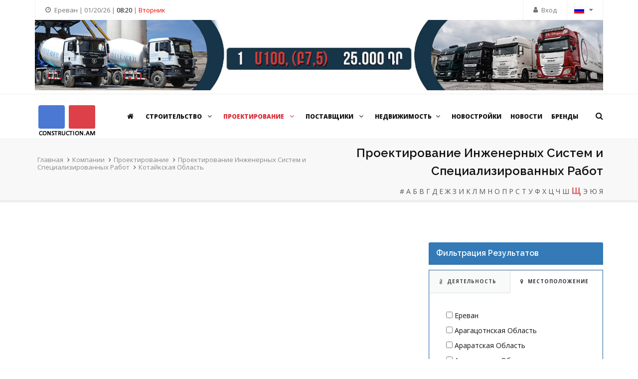

--- FILE ---
content_type: text/html; charset=UTF-8
request_url: https://www.construction.am/rus/design.php?act=mechanical-and-specialized-construction-design&location%5B0%5D=%D0%9A%D0%BE%D1%82%D0%B0%D0%B9%D0%BA%D1%81%D0%BA%D0%B0%D1%8F%20%D0%9E%D0%B1%D0%BB%D0%B0%D1%81%D1%82%D1%8C&letter=%D0%A5&letter=%D0%A2&letter=%D0%96&letter=%D0%A2&letter=%D0%AE&letter=%D0%A0&letter=%D0%94&letter=%D0%A3&letter=%D0%A9
body_size: 10330
content:
<!DOCTYPE html>
<html lang="ru">







<head>
	<!-- Google Tag -->
	<script async src="https://www.googletagmanager.com/gtag/js?id=G-8JK1CFZ299"></script>
	<script>
	  window.dataLayer = window.dataLayer || [];
	  function gtag(){dataLayer.push(arguments);}
	  gtag('js', new Date());
	
	  gtag('config', 'G-8JK1CFZ299');
	</script>


	<meta http-equiv="Content-Type" content="text/html; charset=utf-8" />
	<meta http-equiv="X-UA-Compatible" content="IE=edge">
	<meta name="viewport" content="width=device-width, initial-scale=1" />

	<meta name="keywords" content="проектирование инженерных систем и специализированных работ котайкская область" />
	<meta name="description" content="Проектирование Инженерных Систем и Специализированных Работ | Котайкская Область - Список Проектных Организаций | Строительный Портал Армении" />

	<link rel="shortcut icon" href="https://www.construction.am/favicon.ico">
	<title>Проектирование Инженерных Систем и Специализированных Работ | Проектные Организации | Котайкская Область | Строительство в Армении</title>


	<!-- CSS Files -->
	<link href="https://www.construction.am/vendor/bootstrap/css/bootstrap.min.css" rel="stylesheet">
	<link href="https://www.construction.am/vendor/fontawesome/css/font-awesome.min.css" type="text/css" rel="stylesheet">
	<link href="https://www.construction.am/vendor/animateit/animate.min.css" rel="stylesheet">
	<link href="https://www.construction.am/vendor/owlcarousel/owl.carousel.css" rel="stylesheet">
	<link href="https://www.construction.am/vendor/magnific-popup/magnific-popup.css" rel="stylesheet">
	<link href="https://www.construction.am/css/theme-base.css" rel="stylesheet">
	<link href="https://www.construction.am/css/theme-elements.css" rel="stylesheet">	
	<link href="https://www.construction.am/css/responsive.css" rel="stylesheet">
	<link href="https://www.construction.am/css/color-variations/red-dark.css" rel="stylesheet" type="text/css" media="screen" title="blue">
    <link href="https://www.construction.am/css/custom.css" media="screen" rel="stylesheet" type="text/css">
    <link href="https://www.construction.am/css/custom_new.css" media="screen" rel="stylesheet" type="text/css">
	<link href="https://www.construction.am/css/jquery.autocomplete.css" rel="stylesheet" type="text/css">
	<link href="https://www.construction.am/vendor/fancybox/fancybox.css" rel="stylesheet">


	<!-- Google Fonts -->
	<link href="https://fonts.googleapis.com/css?family=Open+Sans:400,300,800,700,600%7CRaleway:100,300,600,700,800" rel="stylesheet" type="text/css">
	<link href="https://fonts.googleapis.com/css?family=Roboto:400,300,800,700,600" rel="stylesheet" type="text/css">


    <!--JS Files -->
    <script src="https://www.construction.am/vendor/jquery/jquery-1.11.2.min.js"></script>
    <script src="https://www.construction.am/vendor/plugins-compressed.js"></script>
	<script src="https://www.construction.am/vendor/fancybox/fancybox.umd.js"></script>
    <script src="https://www.construction.am/js/jquery.autocomplete.js"></script>


	<script type="text/javascript">
	$().ready(function() {
		$("#q").autocomplete("https://www.construction.am/search_ajax.php", {
		matchContains: true,
		selectFirst: false
		});
	});
	</script>

	<script async src="https://pagead2.googlesyndication.com/pagead/js/adsbygoogle.js?client=ca-pub-6507000180355097"
	     crossorigin="anonymous"></script>

	
<!-- Yandex.Metrika counter -->
<script type="text/javascript" >
   (function(m,e,t,r,i,k,a){m[i]=m[i]||function(){(m[i].a=m[i].a||[]).push(arguments)};
   m[i].l=1*new Date();
   for (var j = 0; j < document.scripts.length; j++) {if (document.scripts[j].src === r) { return; }}
   k=e.createElement(t),a=e.getElementsByTagName(t)[0],k.async=1,k.src=r,a.parentNode.insertBefore(k,a)})
   (window, document, "script", "https://mc.yandex.ru/metrika/tag.js", "ym");

   ym(45426849, "init", {
        clickmap:true,
        trackLinks:true,
        accurateTrackBounce:true
   });
</script>
<noscript><div><img src="https://mc.yandex.ru/watch/45426849" style="position:absolute; left:-9999px;" alt="" /></div></noscript>
<!-- /Yandex.Metrika counter -->

</head>

<body class="wide">
<!-- Top100 (Kraken) Counter -->
<script>
    (function (w, d, c) {
    (w[c] = w[c] || []).push(function() {
        var options = {
            project: 6680256,
        };
        try {
            w.top100Counter = new top100(options);
        } catch(e) { }
    });
    var n = d.getElementsByTagName("script")[0],
    s = d.createElement("script"),
    f = function () { n.parentNode.insertBefore(s, n); };
    s.type = "text/javascript";
    s.async = true;
    s.src =
    (d.location.protocol == "https:" ? "https:" : "http:") +
    "//st.top100.ru/top100/top100.js";

    if (w.opera == "[object Opera]") {
    d.addEventListener("DOMContentLoaded", f, false);
} else { f(); }
})(window, document, "_top100q");
</script>
<noscript>
  <img src="//counter.rambler.ru/top100.cnt?pid=6680256" alt="Топ-100" />
</noscript>
<!-- END Top100 (Kraken) Counter -->


<!-- Top.Mail.Ru counter -->
<script type="text/javascript">
var _tmr = window._tmr || (window._tmr = []);
_tmr.push({id: "2918109", type: "pageView", start: (new Date()).getTime()});
(function (d, w, id) {
  if (d.getElementById(id)) return;
  var ts = d.createElement("script"); ts.type = "text/javascript"; ts.async = true; ts.id = id;
  ts.src = "https://top-fwz1.mail.ru/js/code.js";
  var f = function () {var s = d.getElementsByTagName("script")[0]; s.parentNode.insertBefore(ts, s);};
  if (w.opera == "[object Opera]") { d.addEventListener("DOMContentLoaded", f, false); } else { f(); }
})(document, window, "tmr-code");
</script>
<noscript><div><img src="https://top-fwz1.mail.ru/counter?id=2918109;js=na" style="position:absolute;left:-9999px;" alt="Top.Mail.Ru" /></div></noscript>
<!-- /Top.Mail.Ru counter -->


<!--LiveInternet counter-->
<script>
new Image().src = "https://counter.yadro.ru/hit?r"+
escape(document.referrer)+((typeof(screen)=="undefined")?"":
";s"+screen.width+"*"+screen.height+"*"+(screen.colorDepth?
screen.colorDepth:screen.pixelDepth))+";u"+escape(document.URL)+
";h"+escape(document.title.substring(0,150))+
";"+Math.random();</script>
<!--/LiveInternet-->







<!-- WRAPPER -->
<div class="wrapper">

<!-- TOPBAR -->
<div id="topbar">
	<div class="container">
		<div class="topbar-dropdown fl-right">
			<div class="title br-right-eee br-left-eee"><img class="custom-margin-topbar" src="https://www.construction.am/images/russia_640.gif" width="20" height="13" alt="Русская Версия" /> <i class="fa fa-caret-down"></i></div>
					<div class="dropdown-list">
						<a class="list-entry" href="https://www.construction.am/arm/design.php?act=mechanical-and-specialized-construction-design"><img src="https://www.construction.am/images/armflag.gif" width="20" height="13" alt="Армянская Версия" /></a>
						<a class="list-entry" href="https://www.construction.am/design.php?act=mechanical-and-specialized-construction-design"><img src="https://www.construction.am/images/usa_640.gif" width="20" height="13" alt="Английская Версия" /></a>
					</div>
		</div>
		
		<div class="topbar-dropdown fl-right">
			<div class="title"><a href="https://www.construction.am/rus/loginnow.php"><i class="fa fa-user margin-right-xss"></i><span class="hidden-xxs">Вход</span></a></div>
		</div>

		<div class="topbar-dropdown">
			<div class="title cursor-text"><i class="fa fa-clock-o"></i>Ереван | 01/20/26 | <span class="clr-black hidden-xs">08:20</span><span class="hidden-xs"> | </span><span class="hidden-xs clr-red">Вторник</span><span class="text-uppercase clr-red hidden-xl hidden-lg hidden-md hidden-sm">Вт</span></div>
		</div>

		<!-- TOP BANNER -->
		<a style='display:block' href='https://www.construction.am/adrotators/ad_click.php?ad_id=265&ad_url=https%3A%2F%2Fwww.facebook.com%2Fprofile.php%3Fid%3D61557736963494' target='_blank'><video autoplay loop muted playsinline style='width:100%; height:auto'>						        
    <source src='https://www.construction.am/images/mmleader.mp4' type='video/mp4' />
</video>

<script>gtag('event', 'mmleader', {   'event_category': 'Banner',   'event_label': 'MM Leader',   'value': '1' });</script></a>	</div>
</div>
<!-- END TOPBAR -->


<!-- HEADER -->
<header id="header">
	<div id="header-wrap">
		<div class="container">
			<div id="logo">
				<a href="https://www.construction.am/rus/" class="logo" data-dark-logo="https://www.construction.am/images/logo-dark.png"><img src="https://www.construction.am/images/logo.png" alt="Строительство в Армении"></a>
			</div>



			<div class="nav-main-menu-responsive">
				<button class="lines-button x"><span class="lines"></span></button>
			</div>


			<div id="top-search"> <a id="top-search-trigger"><i class="fa fa-search"></i><i class="fa fa-close"></i></a>
				<form action="https://www.construction.am/rus/search.php" method="post" name="search">
					<input type="text" name="q" id="q" class="form-control" value="" placeholder="Введите поисковой запрос и нажмите &quot;Ввод&quot;">
				</form>
			</div>


												<div class="navbar-collapse collapse main-menu-collapse navigation-wrap">
						<div class="container">
							<nav id="mainMenu" class="main-menu mega-menu">
								<ul class="main-menu nav nav-pills">
									<li style="margin-right:-4px"><a href="https://www.construction.am/rus/"><i class="fa fa-home"></i></a></li>
									
									<li class="dropdown" style="margin-right:-4px"> <a  href="https://www.construction.am/rus/construction.php">Строительство <i class="fa fa-angle-down"></i> </a>
										<ul class="dropdown-menu">
											<li> <a href="https://www.construction.am/rus/construction.php?act=residential-and-commercial-construction"><i class="fa fa-building"></i> Гражданское и Коммерческое Строительство</a></li>
											<li> <a href="https://www.construction.am/rus/construction.php?act=industrial-and-heavy-civil-construction"><span class="fa-stack"><i class="fa fa-industry fa-stack-1x"></i><i class="fa fa-fire fa-stack-1x"></i></span> Промышленное и Транспортное Строительство</a></li>
											<li> <a href="https://www.construction.am/rus/construction.php?act=modular-and-prefabricated-construction"><i class="fa fa-cubes"></i> Модульное / Сборное Строительство</a></li>
											<li> <a href="https://www.construction.am/rus/construction.php?act=earthworks-and-demolition"><i class="fa fa-bomb"></i> Земляные Работы и Снос</a></li>
											<li> <a href="https://www.construction.am/rus/construction.php?act=mechanical-construction-specialized-construction-services"><i class="fa fa-gears"></i> Инженерные Системы, Специализированное Строительство и Услуги</a></li>
											<li> <a href="https://www.construction.am/rus/construction.php?act=finishing-and-renovation-works"><i class="fa fa-wrench"></i> Отделочные и Ремонтные Работы</a></li>
											<li> <a href="https://www.construction.am/rus/construction.php?act=general-main-contractors"><i class="fa fa-users"></i> Генеральные Подрядчики</a></li>
										</ul>
									</li>
									<li class="dropdown" style="margin-right:-4px"> <a style='color:#D82731'href="https://www.construction.am/rus/design.php">Проектирование <i class="fa fa-angle-down"></i></a>
										<ul class="dropdown-menu">
											<li> <a href="https://www.construction.am/rus/design.php?act=residential-and-commercial-design"><i class="fa fa-pencil"></i> Гражданское и Коммерческое Проектирование</a></li>
											<li> <a href="https://www.construction.am/rus/design.php?act=industrial-and-heavy-civil-design"><i class="fa fa-bolt"></i> Промышленное и Транспортное Проектирование</a></li>
											<li> <a href="https://www.construction.am/rus/design.php?act=structural-design"><i class="fa fa-th-list fa-flip-horizontal"></i> Конструктивное Проектирование</a></li>
											<li> <a href="https://www.construction.am/rus/design.php?act=mechanical-and-specialized-construction-design"><i class="fa fa-thermometer-half"></i> Проектирование Инженерных Систем и Специализированных Работ</a></li>
											<li> <a href="https://www.construction.am/rus/design.php?act=interior-and-furniture-design"><i class="fa fa-bath"></i> Проектирование Интерьеров и Мебели</a></li>
											<li> <a href="https://www.construction.am/rus/design.php?act=engineering-survey-construction-supervision"><i class="fa fa-eye"></i> Инженерные Изыскания, Технический Надзор и Обследование</a></li>
											<li> <a href="https://www.construction.am/rus/design.php?act=construction-project-management-construction-engineering"><i class="fa fa-map-o"></i> Управление Строительством / Строительный Инжиниринг</a></li>
											<li> <a href="https://www.construction.am/rus/design.php?act=construction-cost-and-scope-estimation-property-measurements"><i class="fa fa-calculator"></i> Составление Смет, Расчет Объемов и Обмер Помещений</a></li>
										</ul>
									</li>
									<li class="dropdown mega-menu-item" style="margin-right:-4px"> <a  href="https://www.construction.am/rus/suppliers.php">Поставщики <i class="fa fa-angle-down"></i> </a>
										<ul class="dropdown-menu">
											<li class="mega-menu-content">
												<div class="row">
													<div class="col-md-4">
														<ul>
															<li>
																<a href="https://www.construction.am/rus/suppliers.php?act=security-smart-systems-intercom"> <i class="fa fa-shield"></i>Безопасность / Умные Системы</a>
															</li>
															<li>
																<a href="https://www.construction.am/rus/suppliers.php?act=concrete-asphalt-aggregates"> <i class="fa fa-road"></i>Бетон / Асфальт / Заполнители</a>
															</li>
															<li>
																<a href="https://www.construction.am/rus/suppliers.php?act=water-supply-sewage-natural-gas-supply"> <i class="fa fa-tint"></i>Водопровод / Канализация и Газоснабжение</a>
															</li>
															<li>
																<a href="https://www.construction.am/rus/suppliers.php?act=gates-doors-windows-shutters-barriers"> <i class="fa fa-columns fa-flip-vertical"></i>Ворота / Двери / Окна / Защита Въездов</a>
															</li>
															<li>
																<a href="https://www.construction.am/rus/suppliers.php?act=everything-for-construction-process"> <i class="fa fa-truck"></i>Всё для Ведения Строительства</a>
															</li>
															<li>
																<a href="https://www.construction.am/rus/suppliers.php?act=binder-materials-bulk-solids"> <i class="fa fa-puzzle-piece"></i>Вяжущие и Сыпучие Материалы</a>
															</li>
															<li>
																<a href="https://www.construction.am/rus/suppliers.php?act=concrete-products"> <i class="fa fa-th"></i>Изделия из Бетона</a>
															</li>
															<li>
																<a href="https://www.construction.am/rus/suppliers.php?act=insulation-materials"> <span class="fa-stack"><i class="fa fa-toggle-off fa-stack-1x fa-flip-horizontal" style="text-decoration:underline"></i><i class="fa fa-toggle-on fa-stack-1x fa-flip-horizontal"></i></span>Изоляционные Материалы</a>
															</li>
															<li>
																<a href="https://www.construction.am/rus/suppliers.php?act=stones-bricks"> <i class="fa fa-cube"></i>Камни / Кирпичи</a>
															</li>
														</ul>
													</div>
													
													
													<div class="col-md-4">
														<ul>
															<li>
																<a href="https://www.construction.am/rus/suppliers.php?act=adhesive-chemicals"> <i class="fa fa-flask"></i>Клеи / Добавки / Строительная Химия</a>
															</li>
															<li>
																<a href="https://www.construction.am/rus/suppliers.php?act=roofing-materials"> <i class="fa fa-chevron-up" style="text-decoration:underline"></i>Кровельные Материалы</a>
															</li>
															<li>
																<a href="https://www.construction.am/rus/suppliers.php?act=landscaping-lawn-garden-care"> <i class="fa fa-leaf"></i>Ландшафт и Уход за Садом</a>
															</li>
															<li>
																<a href="https://www.construction.am/rus/suppliers.php?act=lumber-woodwork"> <i class="fa fa-tree"></i>Лесоматериалы и Деревянные Изделия</a>
															</li>
															<li>
																<a href="https://www.construction.am/rus/suppliers.php?act=furniture-blinds"> <i class="fa fa-align-justify"></i>Мебель и Шторы</a>
															</li>
															<li>
																<a href="https://www.construction.am/rus/suppliers.php?act=metal"> <i class="fa fa-magnet"></i>Металл</a>
															</li>
															<li>
																<a href="https://www.construction.am/rus/suppliers.php?act=modular-prefabricated-stairs-railings"> <i class="fa fa-stack-overflow fa-flip-vertical"></i>Модульные / Сборные Лестницы и Перила</a>
															</li>
															<li>
																<a href="https://www.construction.am/rus/suppliers.php?act=facing-and-finishing"> <i class="fa fa-paint-brush"></i>Облицовка и Отделка</a>
															</li>
															<li>
																<a href="https://www.construction.am/rus/suppliers.php?act=equipment-systems-for-buildings-facilities"> <i class="fa fa-fax"></i>Оборудование для Зданий и Сооружений</a>
															</li>

														</ul>
													</div>

													<div class="col-md-4">
														<ul>
															<li>
																<a href="https://www.construction.am/rus/suppliers.php?act=partitions"> <i class="fa fa-pause"></i>Перегородки</a>
															</li>
															<li>
																<a href="https://www.construction.am/rus/suppliers.php?act=flooring-ceilings"> <i class="fa fa-clone"></i>Полы и Потолки</a>
															</li>
															<li>
																<a href="https://www.construction.am/rus/suppliers.php?act=bathroom-kitchen-sanitary-ware-fixtures"> <i class="fa fa-shower"></i>Санузел и Кухня / Санитарная Керамика</a>
															</li>
															<li>
																<a href="https://www.construction.am/rus/suppliers.php?act=glass-polycarbonate"> <i class="fa fa-object-ungroup fa-flip-vertical"></i>Стекло / Поликарбонат</a>
															</li>
														
															<li>
																<a href="https://www.construction.am/rus/suppliers.php?act=hvac-refrigeration"> <i class="fa fa-snowflake-o"></i>Теплоснабжение и Холодоснабжение</a>
															</li>
															<li>
																<a href="https://www.construction.am/rus/suppliers.php?act=electric-supply-lighting"> <i class="fa fa-plug"></i>Электроснабжение и Освещение</a>
															</li>
															<li>
																<a href="https://www.construction.am/rus/suppliers.php?act=other-products-materials"> <i class="fa fa-cog"></i>Прочие Изделия и Материалы</a>
															</li>
														</ul>
													</div>
													
												</div>
												<div class="col-md-4">
												<ul><li><a href="https://www.construction.am/rus/suppliers.php?imporman=importers" class="read-more" style="font-weight:bold; color:#D82731"><i class="fa fa-ship"></i>Импортеры Стройматериалов</a></li></ul></div>
												<div class="col-md-4">
												<ul><li><a href="https://www.construction.am/rus/suppliers.php?imporman=manufacturers" class="read-more" style="font-weight:bold; color:#D82731"><i class="fa fa-industry"></i>Производители Стройматериалов</a></li></ul></div>
												<div class="col-md-4">
												<ul><li><a href="https://www.construction.am/rus/suppliers.php?imporman=stores" class="read-more" style="font-weight:bold; color:#D82731"><i class="fa fa-shopping-bag"></i>Розничная Продажа Стройматериалов</a></li></ul></div>
												 </li>
										</ul>
									</li>
									<li class="dropdown" style="margin-right:-4px"> <a  href="https://www.construction.am/rus/realty.php">Недвижимость<i class="fa fa-angle-down"></i></a>
										<ul class="dropdown-menu">
											<li> <a href="https://www.construction.am/rus/realty.php?act=real-estate-agencies-property-appraisal-and-measurements"><i class="fa fa-institution"></i> Агентства Недвижимости, Оценка и Обмер</a></li>
											<li> <a href="https://www.construction.am/rus/developers.php"><i class="fa fa-building-o"></i> Застройщики Недвижимости</a></li>
											<li> <a href="https://www.construction.am/rus/realty.php?act=business-centers-and-property-management"><i class="fa fa-briefcase"></i> Бизнес-Центры и Управление Недвижимостью</a></li>

											<li> <a href="https://www.construction.am/rus/listings.php" style="font-weight:bold; color:#D82731"><i class="fa fa-tags"></i> Покупка, Продажа и Аренда Недвижимости</a></li>

										</ul>
									</li>
									<li style="margin-right:-4px"> <a href="https://www.construction.am/rus/apartments.php" >Новостройки</a></li>
									<li style="margin-right:-4px"> <a href="https://www.construction.am/rus/news.php" >Новости</a></li>
									<li style="margin-right:10px"> <a href="https://www.construction.am/rus/brands.php" >Бренды</a></li>
								</ul>
							</nav>
						</div>
					</div>
		</div>
	</div>
</header><!-- END: HEADER -->
		



<!-- PAGE TITLE -->

<section id="page-title" class="page-title-parallax" style="padding:5px; padding-top:10px">

    <div class="container">

        
        <div class="breadcrumb col-md-6" data-animation="fadeInLeft" data-animation-delay="800" style="text-align:left">

        <div style="margin-left:5px">

            <ul style="font-size:13px">

                <li><a href="https://www.construction.am/rus/">Главная</a>

                </li>

                <li><a href="https://www.construction.am/rus/companies.php">Компании</a>

                </li>

                <li class="active"><a href="https://www.construction.am/rus/design.php">Проектирование</a>

                </li>

                
                <li class="active"><a href="https://www.construction.am/rus/design.php?act=mechanical-and-specialized-construction-design">Проектирование Инженерных Систем и Специализированных Работ</a>

                </li>

                
                
                
                <li class="active"><a href="https://www.construction.am/rus/design.php?act=mechanical-and-specialized-construction-design&location%5B0%5D=%D0%9A%D0%BE%D1%82%D0%B0%D0%B9%D0%BA%D1%81%D0%BA%D0%B0%D1%8F%20%D0%9E%D0%B1%D0%BB%D0%B0%D1%81%D1%82%D1%8C&letter=%D0%A5&letter=%D0%A2&letter=%D0%96&letter=%D0%A2&letter=%D0%AE&letter=%D0%A0&letter=%D0%94&letter=%D0%A3&letter=%D0%A9">Котайкская Область</a>

                </li>

                
            </ul></div>

        </div>

		<div class="page-title col-md-6" data-animation="fadeInRight" data-animation-delay="300">

            <h3><a href="https://www.construction.am/rus/design.php?act=mechanical-and-specialized-construction-design">Проектирование Инженерных Систем и Специализированных Работ</a></h3>

            <span>

            <a href="https://www.construction.am/rus/design.php?act=mechanical-and-specialized-construction-design&location%5B0%5D=%D0%9A%D0%BE%D1%82%D0%B0%D0%B9%D0%BA%D1%81%D0%BA%D0%B0%D1%8F%20%D0%9E%D0%B1%D0%BB%D0%B0%D1%81%D1%82%D1%8C&letter=%D0%A5&letter=%D0%A2&letter=%D0%96&letter=%D0%A2&letter=%D0%AE&letter=%D0%A0&letter=%D0%94&letter=%D0%A3&letter=%D0%A9&letter=0" >#</a> 

            <a href="https://www.construction.am/rus/design.php?act=mechanical-and-specialized-construction-design&location%5B0%5D=%D0%9A%D0%BE%D1%82%D0%B0%D0%B9%D0%BA%D1%81%D0%BA%D0%B0%D1%8F%20%D0%9E%D0%B1%D0%BB%D0%B0%D1%81%D1%82%D1%8C&letter=%D0%A5&letter=%D0%A2&letter=%D0%96&letter=%D0%A2&letter=%D0%AE&letter=%D0%A0&letter=%D0%94&letter=%D0%A3&letter=%D0%A9&letter=%D0%90" >А</a> 

            <a href="https://www.construction.am/rus/design.php?act=mechanical-and-specialized-construction-design&location%5B0%5D=%D0%9A%D0%BE%D1%82%D0%B0%D0%B9%D0%BA%D1%81%D0%BA%D0%B0%D1%8F%20%D0%9E%D0%B1%D0%BB%D0%B0%D1%81%D1%82%D1%8C&letter=%D0%A5&letter=%D0%A2&letter=%D0%96&letter=%D0%A2&letter=%D0%AE&letter=%D0%A0&letter=%D0%94&letter=%D0%A3&letter=%D0%A9&letter=%D0%91" >Б</a> 

            <a href="https://www.construction.am/rus/design.php?act=mechanical-and-specialized-construction-design&location%5B0%5D=%D0%9A%D0%BE%D1%82%D0%B0%D0%B9%D0%BA%D1%81%D0%BA%D0%B0%D1%8F%20%D0%9E%D0%B1%D0%BB%D0%B0%D1%81%D1%82%D1%8C&letter=%D0%A5&letter=%D0%A2&letter=%D0%96&letter=%D0%A2&letter=%D0%AE&letter=%D0%A0&letter=%D0%94&letter=%D0%A3&letter=%D0%A9&letter=%D0%92" >В</a> 

            <a href="https://www.construction.am/rus/design.php?act=mechanical-and-specialized-construction-design&location%5B0%5D=%D0%9A%D0%BE%D1%82%D0%B0%D0%B9%D0%BA%D1%81%D0%BA%D0%B0%D1%8F%20%D0%9E%D0%B1%D0%BB%D0%B0%D1%81%D1%82%D1%8C&letter=%D0%A5&letter=%D0%A2&letter=%D0%96&letter=%D0%A2&letter=%D0%AE&letter=%D0%A0&letter=%D0%94&letter=%D0%A3&letter=%D0%A9&letter=%D0%93" >Г</a> 

            <a href="https://www.construction.am/rus/design.php?act=mechanical-and-specialized-construction-design&location%5B0%5D=%D0%9A%D0%BE%D1%82%D0%B0%D0%B9%D0%BA%D1%81%D0%BA%D0%B0%D1%8F%20%D0%9E%D0%B1%D0%BB%D0%B0%D1%81%D1%82%D1%8C&letter=%D0%A5&letter=%D0%A2&letter=%D0%96&letter=%D0%A2&letter=%D0%AE&letter=%D0%A0&letter=%D0%94&letter=%D0%A3&letter=%D0%A9&letter=%D0%94" >Д</a> 

            <a href="https://www.construction.am/rus/design.php?act=mechanical-and-specialized-construction-design&location%5B0%5D=%D0%9A%D0%BE%D1%82%D0%B0%D0%B9%D0%BA%D1%81%D0%BA%D0%B0%D1%8F%20%D0%9E%D0%B1%D0%BB%D0%B0%D1%81%D1%82%D1%8C&letter=%D0%A5&letter=%D0%A2&letter=%D0%96&letter=%D0%A2&letter=%D0%AE&letter=%D0%A0&letter=%D0%94&letter=%D0%A3&letter=%D0%A9&letter=%D0%95" >Е</a> 

            <a href="https://www.construction.am/rus/design.php?act=mechanical-and-specialized-construction-design&location%5B0%5D=%D0%9A%D0%BE%D1%82%D0%B0%D0%B9%D0%BA%D1%81%D0%BA%D0%B0%D1%8F%20%D0%9E%D0%B1%D0%BB%D0%B0%D1%81%D1%82%D1%8C&letter=%D0%A5&letter=%D0%A2&letter=%D0%96&letter=%D0%A2&letter=%D0%AE&letter=%D0%A0&letter=%D0%94&letter=%D0%A3&letter=%D0%A9&letter=%D0%96" >Ж</a> 

            <a href="https://www.construction.am/rus/design.php?act=mechanical-and-specialized-construction-design&location%5B0%5D=%D0%9A%D0%BE%D1%82%D0%B0%D0%B9%D0%BA%D1%81%D0%BA%D0%B0%D1%8F%20%D0%9E%D0%B1%D0%BB%D0%B0%D1%81%D1%82%D1%8C&letter=%D0%A5&letter=%D0%A2&letter=%D0%96&letter=%D0%A2&letter=%D0%AE&letter=%D0%A0&letter=%D0%94&letter=%D0%A3&letter=%D0%A9&letter=%D0%97" >З</a> 

            <a href="https://www.construction.am/rus/design.php?act=mechanical-and-specialized-construction-design&location%5B0%5D=%D0%9A%D0%BE%D1%82%D0%B0%D0%B9%D0%BA%D1%81%D0%BA%D0%B0%D1%8F%20%D0%9E%D0%B1%D0%BB%D0%B0%D1%81%D1%82%D1%8C&letter=%D0%A5&letter=%D0%A2&letter=%D0%96&letter=%D0%A2&letter=%D0%AE&letter=%D0%A0&letter=%D0%94&letter=%D0%A3&letter=%D0%A9&letter=%D0%98" >И</a> 

            <a href="https://www.construction.am/rus/design.php?act=mechanical-and-specialized-construction-design&location%5B0%5D=%D0%9A%D0%BE%D1%82%D0%B0%D0%B9%D0%BA%D1%81%D0%BA%D0%B0%D1%8F%20%D0%9E%D0%B1%D0%BB%D0%B0%D1%81%D1%82%D1%8C&letter=%D0%A5&letter=%D0%A2&letter=%D0%96&letter=%D0%A2&letter=%D0%AE&letter=%D0%A0&letter=%D0%94&letter=%D0%A3&letter=%D0%A9&letter=%D0%9A" >К</a> 

            <a href="https://www.construction.am/rus/design.php?act=mechanical-and-specialized-construction-design&location%5B0%5D=%D0%9A%D0%BE%D1%82%D0%B0%D0%B9%D0%BA%D1%81%D0%BA%D0%B0%D1%8F%20%D0%9E%D0%B1%D0%BB%D0%B0%D1%81%D1%82%D1%8C&letter=%D0%A5&letter=%D0%A2&letter=%D0%96&letter=%D0%A2&letter=%D0%AE&letter=%D0%A0&letter=%D0%94&letter=%D0%A3&letter=%D0%A9&letter=%D0%9B" >Л</a> 

            <a href="https://www.construction.am/rus/design.php?act=mechanical-and-specialized-construction-design&location%5B0%5D=%D0%9A%D0%BE%D1%82%D0%B0%D0%B9%D0%BA%D1%81%D0%BA%D0%B0%D1%8F%20%D0%9E%D0%B1%D0%BB%D0%B0%D1%81%D1%82%D1%8C&letter=%D0%A5&letter=%D0%A2&letter=%D0%96&letter=%D0%A2&letter=%D0%AE&letter=%D0%A0&letter=%D0%94&letter=%D0%A3&letter=%D0%A9&letter=%D0%9C" >М</a> 

            <a href="https://www.construction.am/rus/design.php?act=mechanical-and-specialized-construction-design&location%5B0%5D=%D0%9A%D0%BE%D1%82%D0%B0%D0%B9%D0%BA%D1%81%D0%BA%D0%B0%D1%8F%20%D0%9E%D0%B1%D0%BB%D0%B0%D1%81%D1%82%D1%8C&letter=%D0%A5&letter=%D0%A2&letter=%D0%96&letter=%D0%A2&letter=%D0%AE&letter=%D0%A0&letter=%D0%94&letter=%D0%A3&letter=%D0%A9&letter=%D0%9D" >Н</a> 

            <a href="https://www.construction.am/rus/design.php?act=mechanical-and-specialized-construction-design&location%5B0%5D=%D0%9A%D0%BE%D1%82%D0%B0%D0%B9%D0%BA%D1%81%D0%BA%D0%B0%D1%8F%20%D0%9E%D0%B1%D0%BB%D0%B0%D1%81%D1%82%D1%8C&letter=%D0%A5&letter=%D0%A2&letter=%D0%96&letter=%D0%A2&letter=%D0%AE&letter=%D0%A0&letter=%D0%94&letter=%D0%A3&letter=%D0%A9&letter=%D0%9E" >О</a> 

            <a href="https://www.construction.am/rus/design.php?act=mechanical-and-specialized-construction-design&location%5B0%5D=%D0%9A%D0%BE%D1%82%D0%B0%D0%B9%D0%BA%D1%81%D0%BA%D0%B0%D1%8F%20%D0%9E%D0%B1%D0%BB%D0%B0%D1%81%D1%82%D1%8C&letter=%D0%A5&letter=%D0%A2&letter=%D0%96&letter=%D0%A2&letter=%D0%AE&letter=%D0%A0&letter=%D0%94&letter=%D0%A3&letter=%D0%A9&letter=%D0%9F" >П</a> 

            <a href="https://www.construction.am/rus/design.php?act=mechanical-and-specialized-construction-design&location%5B0%5D=%D0%9A%D0%BE%D1%82%D0%B0%D0%B9%D0%BA%D1%81%D0%BA%D0%B0%D1%8F%20%D0%9E%D0%B1%D0%BB%D0%B0%D1%81%D1%82%D1%8C&letter=%D0%A5&letter=%D0%A2&letter=%D0%96&letter=%D0%A2&letter=%D0%AE&letter=%D0%A0&letter=%D0%94&letter=%D0%A3&letter=%D0%A9&letter=%D0%A0" >Р</a> 

            <a href="https://www.construction.am/rus/design.php?act=mechanical-and-specialized-construction-design&location%5B0%5D=%D0%9A%D0%BE%D1%82%D0%B0%D0%B9%D0%BA%D1%81%D0%BA%D0%B0%D1%8F%20%D0%9E%D0%B1%D0%BB%D0%B0%D1%81%D1%82%D1%8C&letter=%D0%A5&letter=%D0%A2&letter=%D0%96&letter=%D0%A2&letter=%D0%AE&letter=%D0%A0&letter=%D0%94&letter=%D0%A3&letter=%D0%A9&letter=%D0%A1" >С</a> 

            <a href="https://www.construction.am/rus/design.php?act=mechanical-and-specialized-construction-design&location%5B0%5D=%D0%9A%D0%BE%D1%82%D0%B0%D0%B9%D0%BA%D1%81%D0%BA%D0%B0%D1%8F%20%D0%9E%D0%B1%D0%BB%D0%B0%D1%81%D1%82%D1%8C&letter=%D0%A5&letter=%D0%A2&letter=%D0%96&letter=%D0%A2&letter=%D0%AE&letter=%D0%A0&letter=%D0%94&letter=%D0%A3&letter=%D0%A9&letter=%D0%A2" >Т</a> 

            <a href="https://www.construction.am/rus/design.php?act=mechanical-and-specialized-construction-design&location%5B0%5D=%D0%9A%D0%BE%D1%82%D0%B0%D0%B9%D0%BA%D1%81%D0%BA%D0%B0%D1%8F%20%D0%9E%D0%B1%D0%BB%D0%B0%D1%81%D1%82%D1%8C&letter=%D0%A5&letter=%D0%A2&letter=%D0%96&letter=%D0%A2&letter=%D0%AE&letter=%D0%A0&letter=%D0%94&letter=%D0%A3&letter=%D0%A9&letter=%D0%A3" >У</a> 

            <a href="https://www.construction.am/rus/design.php?act=mechanical-and-specialized-construction-design&location%5B0%5D=%D0%9A%D0%BE%D1%82%D0%B0%D0%B9%D0%BA%D1%81%D0%BA%D0%B0%D1%8F%20%D0%9E%D0%B1%D0%BB%D0%B0%D1%81%D1%82%D1%8C&letter=%D0%A5&letter=%D0%A2&letter=%D0%96&letter=%D0%A2&letter=%D0%AE&letter=%D0%A0&letter=%D0%94&letter=%D0%A3&letter=%D0%A9&letter=%D0%A4" >Ф</a> 

            <a href="https://www.construction.am/rus/design.php?act=mechanical-and-specialized-construction-design&location%5B0%5D=%D0%9A%D0%BE%D1%82%D0%B0%D0%B9%D0%BA%D1%81%D0%BA%D0%B0%D1%8F%20%D0%9E%D0%B1%D0%BB%D0%B0%D1%81%D1%82%D1%8C&letter=%D0%A5&letter=%D0%A2&letter=%D0%96&letter=%D0%A2&letter=%D0%AE&letter=%D0%A0&letter=%D0%94&letter=%D0%A3&letter=%D0%A9&letter=%D0%A5" >Х</a> 

            <a href="https://www.construction.am/rus/design.php?act=mechanical-and-specialized-construction-design&location%5B0%5D=%D0%9A%D0%BE%D1%82%D0%B0%D0%B9%D0%BA%D1%81%D0%BA%D0%B0%D1%8F%20%D0%9E%D0%B1%D0%BB%D0%B0%D1%81%D1%82%D1%8C&letter=%D0%A5&letter=%D0%A2&letter=%D0%96&letter=%D0%A2&letter=%D0%AE&letter=%D0%A0&letter=%D0%94&letter=%D0%A3&letter=%D0%A9&letter=%D0%A6" >Ц</a> 

            <a href="https://www.construction.am/rus/design.php?act=mechanical-and-specialized-construction-design&location%5B0%5D=%D0%9A%D0%BE%D1%82%D0%B0%D0%B9%D0%BA%D1%81%D0%BA%D0%B0%D1%8F%20%D0%9E%D0%B1%D0%BB%D0%B0%D1%81%D1%82%D1%8C&letter=%D0%A5&letter=%D0%A2&letter=%D0%96&letter=%D0%A2&letter=%D0%AE&letter=%D0%A0&letter=%D0%94&letter=%D0%A3&letter=%D0%A9&letter=%D0%A7" >Ч</a> 

            <a href="https://www.construction.am/rus/design.php?act=mechanical-and-specialized-construction-design&location%5B0%5D=%D0%9A%D0%BE%D1%82%D0%B0%D0%B9%D0%BA%D1%81%D0%BA%D0%B0%D1%8F%20%D0%9E%D0%B1%D0%BB%D0%B0%D1%81%D1%82%D1%8C&letter=%D0%A5&letter=%D0%A2&letter=%D0%96&letter=%D0%A2&letter=%D0%AE&letter=%D0%A0&letter=%D0%94&letter=%D0%A3&letter=%D0%A9&letter=%D0%A8" >Ш</a> 

            <a href="https://www.construction.am/rus/design.php?act=mechanical-and-specialized-construction-design&location%5B0%5D=%D0%9A%D0%BE%D1%82%D0%B0%D0%B9%D0%BA%D1%81%D0%BA%D0%B0%D1%8F%20%D0%9E%D0%B1%D0%BB%D0%B0%D1%81%D1%82%D1%8C&letter=%D0%A5&letter=%D0%A2&letter=%D0%96&letter=%D0%A2&letter=%D0%AE&letter=%D0%A0&letter=%D0%94&letter=%D0%A3&letter=%D0%A9&letter=%D0%A9" style='color:#D82731; font-size:17px; font-weight:bold'>Щ </a> 

            <a href="https://www.construction.am/rus/design.php?act=mechanical-and-specialized-construction-design&location%5B0%5D=%D0%9A%D0%BE%D1%82%D0%B0%D0%B9%D0%BA%D1%81%D0%BA%D0%B0%D1%8F%20%D0%9E%D0%B1%D0%BB%D0%B0%D1%81%D1%82%D1%8C&letter=%D0%A5&letter=%D0%A2&letter=%D0%96&letter=%D0%A2&letter=%D0%AE&letter=%D0%A0&letter=%D0%94&letter=%D0%A3&letter=%D0%A9&letter=%D0%AD" >Э</a> 

            <a href="https://www.construction.am/rus/design.php?act=mechanical-and-specialized-construction-design&location%5B0%5D=%D0%9A%D0%BE%D1%82%D0%B0%D0%B9%D0%BA%D1%81%D0%BA%D0%B0%D1%8F%20%D0%9E%D0%B1%D0%BB%D0%B0%D1%81%D1%82%D1%8C&letter=%D0%A5&letter=%D0%A2&letter=%D0%96&letter=%D0%A2&letter=%D0%AE&letter=%D0%A0&letter=%D0%94&letter=%D0%A3&letter=%D0%A9&letter=%D0%AE" >Ю</a> 

            <a href="https://www.construction.am/rus/design.php?act=mechanical-and-specialized-construction-design&location%5B0%5D=%D0%9A%D0%BE%D1%82%D0%B0%D0%B9%D0%BA%D1%81%D0%BA%D0%B0%D1%8F%20%D0%9E%D0%B1%D0%BB%D0%B0%D1%81%D1%82%D1%8C&letter=%D0%A5&letter=%D0%A2&letter=%D0%96&letter=%D0%A2&letter=%D0%AE&letter=%D0%A0&letter=%D0%94&letter=%D0%A3&letter=%D0%A9&letter=%D0%AF" >Я</a> 

        </span></div>    </div>

</section>

<!-- END: PAGE TITLE -->

	

	

	



<section class="content">





    <div class="container">

  	
        <div class="row">

            <!-- Blog post-->

            <div class="post-content post-thumbnail col-md-8">

                	<!-- Blog image post-->



                	


			

			

			
			







                <!-- pagination nav -->

                <div class="text-left">

					<div class="pagination-wrap">

						<ul class="pagination pagination-simple">



							
							
							
						</ul>

					</div>

				</div>

            </div>

            <!-- END: Blog post-->





					


            <!-- Sidebar-->

			<div class="sidebar col-md-4">

					<div class="panel panel-primary" style="padding:0; border:0">

					<div class="panel-heading" style="margin-bottom:10px"><h3 class="panel-title">Фильтрация Результатов</h3></div>

					<div class="panel-body" style="padding:0">

					<div id="tabs-05c" class="tabs justified" style="border:1px #337AB7 solid">

					

					<ul class="tabs-navigation">

					
					

					
						<li><a href="#Activity" style="font-size:10px"><i class="fa fa-thermometer-half"></i>Деятельность</a> </li>

						<li class="active"><a href="#Location" style="font-size:10px"><i class="fa fa-map-marker"></i>Местоположение</a> </li>

					
		

					
			

					</ul>



					<form name="filters" method="get" action="https://www.construction.am/rus/design.php?act=mechanical-and-specialized-construction-design">

					<input type="hidden" name="act" id="act" value="mechanical-and-specialized-construction-design" />



					<div class="tabs-content" style="border-bottom:0px">

					
						<div class="tab-pane" id="Activity">



						
										<div class="changeback" id="Проектирование Внутренних Инженерных Сетей и Систем">

										<input style="display:inline-block; float:left; margin-right:5px" type="checkbox" value="Проектирование Внутренних Инженерных Сетей и Систем"  name="activity[]" id="1640" onclick="document.getElementById('Проектирование Внутренних Инженерных Сетей и Систем').style.backgroundColor=this.checked?'#ffff99':'white'; document.getElementById('Проектирование Внутренних Инженерных Сетей и Систем').style.border=this.checked?'1px #ccc solid':'1px #fff solid';" /> <a href="https://www.construction.am/rus/design.php?act=mechanical-and-specialized-construction-design&activity[0]=%D0%9F%D1%80%D0%BE%D0%B5%D0%BA%D1%82%D0%B8%D1%80%D0%BE%D0%B2%D0%B0%D0%BD%D0%B8%D0%B5%20%D0%92%D0%BD%D1%83%D1%82%D1%80%D0%B5%D0%BD%D0%BD%D0%B8%D1%85%20%D0%98%D0%BD%D0%B6%D0%B5%D0%BD%D0%B5%D1%80%D0%BD%D1%8B%D1%85%20%D0%A1%D0%B5%D1%82%D0%B5%D0%B9%20%D0%B8%20%D0%A1%D0%B8%D1%81%D1%82%D0%B5%D0%BC" style="display:inline-block; width:90%" >Проектирование Внутренних Инженерных Сетей и Систем</a></div>

								        

								        
										<div class="changeback" id="Проектирование Энергоснабжения">

										<input style="display:inline-block; float:left; margin-right:5px" type="checkbox" value="Проектирование Энергоснабжения"  name="activity[]" id="1641" onclick="document.getElementById('Проектирование Энергоснабжения').style.backgroundColor=this.checked?'#ffff99':'white'; document.getElementById('Проектирование Энергоснабжения').style.border=this.checked?'1px #ccc solid':'1px #fff solid';" /> <a href="https://www.construction.am/rus/design.php?act=mechanical-and-specialized-construction-design&activity[0]=%D0%9F%D1%80%D0%BE%D0%B5%D0%BA%D1%82%D0%B8%D1%80%D0%BE%D0%B2%D0%B0%D0%BD%D0%B8%D0%B5%20%D0%AD%D0%BD%D0%B5%D1%80%D0%B3%D0%BE%D1%81%D0%BD%D0%B0%D0%B1%D0%B6%D0%B5%D0%BD%D0%B8%D1%8F" style="display:inline-block; width:90%" >Проектирование Энергоснабжения</a></div>

								        

								        
										<div class="changeback" id="Проектирование Газоснабжения">

										<input style="display:inline-block; float:left; margin-right:5px" type="checkbox" value="Проектирование Газоснабжения"  name="activity[]" id="1642" onclick="document.getElementById('Проектирование Газоснабжения').style.backgroundColor=this.checked?'#ffff99':'white'; document.getElementById('Проектирование Газоснабжения').style.border=this.checked?'1px #ccc solid':'1px #fff solid';" /> <a href="https://www.construction.am/rus/design.php?act=mechanical-and-specialized-construction-design&activity[0]=%D0%9F%D1%80%D0%BE%D0%B5%D0%BA%D1%82%D0%B8%D1%80%D0%BE%D0%B2%D0%B0%D0%BD%D0%B8%D0%B5%20%D0%93%D0%B0%D0%B7%D0%BE%D1%81%D0%BD%D0%B0%D0%B1%D0%B6%D0%B5%D0%BD%D0%B8%D1%8F" style="display:inline-block; width:90%" >Проектирование Газоснабжения</a></div>

								        

								        
										<div class="changeback" id="Проектирование Систем Отопления / Вентиляции и Кондиционирования">

										<input style="display:inline-block; float:left; margin-right:5px" type="checkbox" value="Проектирование Систем Отопления / Вентиляции и Кондиционирования"  name="activity[]" id="1643" onclick="document.getElementById('Проектирование Систем Отопления / Вентиляции и Кондиционирования').style.backgroundColor=this.checked?'#ffff99':'white'; document.getElementById('Проектирование Систем Отопления / Вентиляции и Кондиционирования').style.border=this.checked?'1px #ccc solid':'1px #fff solid';" /> <a href="https://www.construction.am/rus/design.php?act=mechanical-and-specialized-construction-design&activity[0]=%D0%9F%D1%80%D0%BE%D0%B5%D0%BA%D1%82%D0%B8%D1%80%D0%BE%D0%B2%D0%B0%D0%BD%D0%B8%D0%B5%20%D0%A1%D0%B8%D1%81%D1%82%D0%B5%D0%BC%20%D0%9E%D1%82%D0%BE%D0%BF%D0%BB%D0%B5%D0%BD%D0%B8%D1%8F%20%2F%20%D0%92%D0%B5%D0%BD%D1%82%D0%B8%D0%BB%D1%8F%D1%86%D0%B8%D0%B8%20%D0%B8%20%D0%9A%D0%BE%D0%BD%D0%B4%D0%B8%D1%86%D0%B8%D0%BE%D0%BD%D0%B8%D1%80%D0%BE%D0%B2%D0%B0%D0%BD%D0%B8%D1%8F" style="display:inline-block; width:90%" >Проектирование Систем Отопления / Вентиляции и Кондиционирования</a></div>

								        

								        
										<div class="changeback" id="Проектирование Водоснабжения и Канализации">

										<input style="display:inline-block; float:left; margin-right:5px" type="checkbox" value="Проектирование Водоснабжения и Канализации"  name="activity[]" id="1644" onclick="document.getElementById('Проектирование Водоснабжения и Канализации').style.backgroundColor=this.checked?'#ffff99':'white'; document.getElementById('Проектирование Водоснабжения и Канализации').style.border=this.checked?'1px #ccc solid':'1px #fff solid';" /> <a href="https://www.construction.am/rus/design.php?act=mechanical-and-specialized-construction-design&activity[0]=%D0%9F%D1%80%D0%BE%D0%B5%D0%BA%D1%82%D0%B8%D1%80%D0%BE%D0%B2%D0%B0%D0%BD%D0%B8%D0%B5%20%D0%92%D0%BE%D0%B4%D0%BE%D1%81%D0%BD%D0%B0%D0%B1%D0%B6%D0%B5%D0%BD%D0%B8%D1%8F%20%D0%B8%20%D0%9A%D0%B0%D0%BD%D0%B0%D0%BB%D0%B8%D0%B7%D0%B0%D1%86%D0%B8%D0%B8" style="display:inline-block; width:90%" >Проектирование Водоснабжения и Канализации</a></div>

								        

								        
										<div class="changeback" id="Проектирование Холодоснабжения">

										<input style="display:inline-block; float:left; margin-right:5px" type="checkbox" value="Проектирование Холодоснабжения"  name="activity[]" id="1645" onclick="document.getElementById('Проектирование Холодоснабжения').style.backgroundColor=this.checked?'#ffff99':'white'; document.getElementById('Проектирование Холодоснабжения').style.border=this.checked?'1px #ccc solid':'1px #fff solid';" /> <a href="https://www.construction.am/rus/design.php?act=mechanical-and-specialized-construction-design&activity[0]=%D0%9F%D1%80%D0%BE%D0%B5%D0%BA%D1%82%D0%B8%D1%80%D0%BE%D0%B2%D0%B0%D0%BD%D0%B8%D0%B5%20%D0%A5%D0%BE%D0%BB%D0%BE%D0%B4%D0%BE%D1%81%D0%BD%D0%B0%D0%B1%D0%B6%D0%B5%D0%BD%D0%B8%D1%8F" style="display:inline-block; width:90%" >Проектирование Холодоснабжения</a></div>

								        

								        
										<div class="changeback" id="Проектирование Вентиляции">

										<input style="display:inline-block; float:left; margin-right:5px" type="checkbox" value="Проектирование Вентиляции"  name="activity[]" id="1646" onclick="document.getElementById('Проектирование Вентиляции').style.backgroundColor=this.checked?'#ffff99':'white'; document.getElementById('Проектирование Вентиляции').style.border=this.checked?'1px #ccc solid':'1px #fff solid';" /> <a href="https://www.construction.am/rus/design.php?act=mechanical-and-specialized-construction-design&activity[0]=%D0%9F%D1%80%D0%BE%D0%B5%D0%BA%D1%82%D0%B8%D1%80%D0%BE%D0%B2%D0%B0%D0%BD%D0%B8%D0%B5%20%D0%92%D0%B5%D0%BD%D1%82%D0%B8%D0%BB%D1%8F%D1%86%D0%B8%D0%B8" style="display:inline-block; width:90%" >Проектирование Вентиляции</a></div>

								        

								        
										<div class="changeback" id="Ландшафтное Проектирование">

										<input style="display:inline-block; float:left; margin-right:5px" type="checkbox" value="Ландшафтное Проектирование"  name="activity[]" id="1647" onclick="document.getElementById('Ландшафтное Проектирование').style.backgroundColor=this.checked?'#ffff99':'white'; document.getElementById('Ландшафтное Проектирование').style.border=this.checked?'1px #ccc solid':'1px #fff solid';" /> <a href="https://www.construction.am/rus/design.php?act=mechanical-and-specialized-construction-design&activity[0]=%D0%9B%D0%B0%D0%BD%D0%B4%D1%88%D0%B0%D1%84%D1%82%D0%BD%D0%BE%D0%B5%20%D0%9F%D1%80%D0%BE%D0%B5%D0%BA%D1%82%D0%B8%D1%80%D0%BE%D0%B2%D0%B0%D0%BD%D0%B8%D0%B5" style="display:inline-block; width:90%" >Ландшафтное Проектирование</a></div>

								        

								        
										<div class="changeback" id="Разработка Специальных Разделов Проекта">

										<input style="display:inline-block; float:left; margin-right:5px" type="checkbox" value="Разработка Специальных Разделов Проекта"  name="activity[]" id="1648" onclick="document.getElementById('Разработка Специальных Разделов Проекта').style.backgroundColor=this.checked?'#ffff99':'white'; document.getElementById('Разработка Специальных Разделов Проекта').style.border=this.checked?'1px #ccc solid':'1px #fff solid';" /> <a href="https://www.construction.am/rus/design.php?act=mechanical-and-specialized-construction-design&activity[0]=%D0%A0%D0%B0%D0%B7%D1%80%D0%B0%D0%B1%D0%BE%D1%82%D0%BA%D0%B0%20%D0%A1%D0%BF%D0%B5%D1%86%D0%B8%D0%B0%D0%BB%D1%8C%D0%BD%D1%8B%D1%85%20%D0%A0%D0%B0%D0%B7%D0%B4%D0%B5%D0%BB%D0%BE%D0%B2%20%D0%9F%D1%80%D0%BE%D0%B5%D0%BA%D1%82%D0%B0" style="display:inline-block; width:90%" >Разработка Специальных Разделов Проекта</a></div>

								        

								        
						

						</div>
						

						<div class="tab-pane active" id="Location">



						
						

										<div class="changeback" id="Ереван">

										<input type="checkbox" value="Ереван"  name="location[]" id="0loc" onclick="document.getElementById('Ереван').style.backgroundColor=this.checked?'#ffff99':'white'; document.getElementById('Ереван').style.border=this.checked?'1px #ccc solid':'1px #fff solid';" /> <a href="https://www.construction.am/rus/design.php?act=mechanical-and-specialized-construction-design&location[0]=%D0%95%D1%80%D0%B5%D0%B2%D0%B0%D0%BD">Ереван</a></div>

						
						

										<div class="changeback" id="Арагацотнская Область">

										<input type="checkbox" value="Арагацотнская Область"  name="location[]" id="1loc" onclick="document.getElementById('Арагацотнская Область').style.backgroundColor=this.checked?'#ffff99':'white'; document.getElementById('Арагацотнская Область').style.border=this.checked?'1px #ccc solid':'1px #fff solid';" /> <a href="https://www.construction.am/rus/design.php?act=mechanical-and-specialized-construction-design&location[0]=%D0%90%D1%80%D0%B0%D0%B3%D0%B0%D1%86%D0%BE%D1%82%D0%BD%D1%81%D0%BA%D0%B0%D1%8F%20%D0%9E%D0%B1%D0%BB%D0%B0%D1%81%D1%82%D1%8C">Арагацотнская Область</a></div>

						
						

										<div class="changeback" id="Араратская Область">

										<input type="checkbox" value="Араратская Область"  name="location[]" id="2loc" onclick="document.getElementById('Араратская Область').style.backgroundColor=this.checked?'#ffff99':'white'; document.getElementById('Араратская Область').style.border=this.checked?'1px #ccc solid':'1px #fff solid';" /> <a href="https://www.construction.am/rus/design.php?act=mechanical-and-specialized-construction-design&location[0]=%D0%90%D1%80%D0%B0%D1%80%D0%B0%D1%82%D1%81%D0%BA%D0%B0%D1%8F%20%D0%9E%D0%B1%D0%BB%D0%B0%D1%81%D1%82%D1%8C">Араратская Область</a></div>

						
						

										<div class="changeback" id="Армавирская Область">

										<input type="checkbox" value="Армавирская Область"  name="location[]" id="3loc" onclick="document.getElementById('Армавирская Область').style.backgroundColor=this.checked?'#ffff99':'white'; document.getElementById('Армавирская Область').style.border=this.checked?'1px #ccc solid':'1px #fff solid';" /> <a href="https://www.construction.am/rus/design.php?act=mechanical-and-specialized-construction-design&location[0]=%D0%90%D1%80%D0%BC%D0%B0%D0%B2%D0%B8%D1%80%D1%81%D0%BA%D0%B0%D1%8F%20%D0%9E%D0%B1%D0%BB%D0%B0%D1%81%D1%82%D1%8C">Армавирская Область</a></div>

						
						

										<div class="changeback" id="Вайоцдзорская Область">

										<input type="checkbox" value="Вайоцдзорская Область"  name="location[]" id="4loc" onclick="document.getElementById('Вайоцдзорская Область').style.backgroundColor=this.checked?'#ffff99':'white'; document.getElementById('Вайоцдзорская Область').style.border=this.checked?'1px #ccc solid':'1px #fff solid';" /> <a href="https://www.construction.am/rus/design.php?act=mechanical-and-specialized-construction-design&location[0]=%D0%92%D0%B0%D0%B9%D0%BE%D1%86%D0%B4%D0%B7%D0%BE%D1%80%D1%81%D0%BA%D0%B0%D1%8F%20%D0%9E%D0%B1%D0%BB%D0%B0%D1%81%D1%82%D1%8C">Вайоцдзорская Область</a></div>

						
						

										<div class="changeback" id="Гехаркуникская Область">

										<input type="checkbox" value="Гехаркуникская Область"  name="location[]" id="5loc" onclick="document.getElementById('Гехаркуникская Область').style.backgroundColor=this.checked?'#ffff99':'white'; document.getElementById('Гехаркуникская Область').style.border=this.checked?'1px #ccc solid':'1px #fff solid';" /> <a href="https://www.construction.am/rus/design.php?act=mechanical-and-specialized-construction-design&location[0]=%D0%93%D0%B5%D1%85%D0%B0%D1%80%D0%BA%D1%83%D0%BD%D0%B8%D0%BA%D1%81%D0%BA%D0%B0%D1%8F%20%D0%9E%D0%B1%D0%BB%D0%B0%D1%81%D1%82%D1%8C">Гехаркуникская Область</a></div>

						
						

										<div class="changeback2" id="Котайкская Область">

										<input type="checkbox" value="Котайкская Область" checked='checked' name="location[]" id="6loc" onclick="document.getElementById('Котайкская Область').style.backgroundColor=this.checked?'#ffff99':'white'; document.getElementById('Котайкская Область').style.border=this.checked?'1px #ccc solid':'1px #fff solid';" /> <a href="https://www.construction.am/rus/design.php?act=mechanical-and-specialized-construction-design&location[0]=%D0%9A%D0%BE%D1%82%D0%B0%D0%B9%D0%BA%D1%81%D0%BA%D0%B0%D1%8F%20%D0%9E%D0%B1%D0%BB%D0%B0%D1%81%D1%82%D1%8C">Котайкская Область</a></div>

						
						

										<div class="changeback" id="Лорийская Область">

										<input type="checkbox" value="Лорийская Область"  name="location[]" id="7loc" onclick="document.getElementById('Лорийская Область').style.backgroundColor=this.checked?'#ffff99':'white'; document.getElementById('Лорийская Область').style.border=this.checked?'1px #ccc solid':'1px #fff solid';" /> <a href="https://www.construction.am/rus/design.php?act=mechanical-and-specialized-construction-design&location[0]=%D0%9B%D0%BE%D1%80%D0%B8%D0%B9%D1%81%D0%BA%D0%B0%D1%8F%20%D0%9E%D0%B1%D0%BB%D0%B0%D1%81%D1%82%D1%8C">Лорийская Область</a></div>

						
						

										<div class="changeback" id="Сюникская Область">

										<input type="checkbox" value="Сюникская Область"  name="location[]" id="8loc" onclick="document.getElementById('Сюникская Область').style.backgroundColor=this.checked?'#ffff99':'white'; document.getElementById('Сюникская Область').style.border=this.checked?'1px #ccc solid':'1px #fff solid';" /> <a href="https://www.construction.am/rus/design.php?act=mechanical-and-specialized-construction-design&location[0]=%D0%A1%D1%8E%D0%BD%D0%B8%D0%BA%D1%81%D0%BA%D0%B0%D1%8F%20%D0%9E%D0%B1%D0%BB%D0%B0%D1%81%D1%82%D1%8C">Сюникская Область</a></div>

						
						

										<div class="changeback" id="Тавушская Область">

										<input type="checkbox" value="Тавушская Область"  name="location[]" id="9loc" onclick="document.getElementById('Тавушская Область').style.backgroundColor=this.checked?'#ffff99':'white'; document.getElementById('Тавушская Область').style.border=this.checked?'1px #ccc solid':'1px #fff solid';" /> <a href="https://www.construction.am/rus/design.php?act=mechanical-and-specialized-construction-design&location[0]=%D0%A2%D0%B0%D0%B2%D1%83%D1%88%D1%81%D0%BA%D0%B0%D1%8F%20%D0%9E%D0%B1%D0%BB%D0%B0%D1%81%D1%82%D1%8C">Тавушская Область</a></div>

						
						

										<div class="changeback" id="Ширакская Область">

										<input type="checkbox" value="Ширакская Область"  name="location[]" id="10loc" onclick="document.getElementById('Ширакская Область').style.backgroundColor=this.checked?'#ffff99':'white'; document.getElementById('Ширакская Область').style.border=this.checked?'1px #ccc solid':'1px #fff solid';" /> <a href="https://www.construction.am/rus/design.php?act=mechanical-and-specialized-construction-design&location[0]=%D0%A8%D0%B8%D1%80%D0%B0%D0%BA%D1%81%D0%BA%D0%B0%D1%8F%20%D0%9E%D0%B1%D0%BB%D0%B0%D1%81%D1%82%D1%8C">Ширакская Область</a></div>

						
						

						</div>

						

						

					<br><a href="javascript:document.filters.submit();" class="button border fullwidth effect fill-horizontal" style="text-align:center"><span>Найти</span></a></div></form>

				</div></div></div>

							

		

<a style='display:block' href='https://www.construction.am/adrotators/ad_click.php?ad_id=1&ad_url=https%3A%2F%2Fwww.bendini.co%2Fen' target='_blank'><div class="banner-sidebar-class"><img src="https://www.construction.am/images/bendini/bendiniside.gif" style="width:100%; height:auto" /></div>


<script>gtag('event', 'bendini', {   'event_category': 'Banner',   'event_label': 'Bendini Banner',   'value': '1' });</script></a><br>
<div class="banner-sidebar-class mt-md-40"><script async src="https://pagead2.googlesyndication.com/pagead/js/adsbygoogle.js?client=ca-pub-6507000180355097"
     crossorigin="anonymous"></script>
<!-- Construction Responsive -->
<ins class="adsbygoogle"
     style="display:block"
     data-ad-client="ca-pub-6507000180355097"
     data-ad-slot="9189499437"
     data-ad-format="auto"
     data-full-width-responsive="false"></ins>
<script>
     (adsbygoogle = window.adsbygoogle || []).push({});
</script></div>

			</div>

			<!-- END: Sidebar-->

        </div>

    </div>

</section>





<div class="jumbotron jumbotron-fullwidth background-colored text-light m-b-0" style="z-index:1001">
			<div class="container">
				
				<p id="footermen"><i class="fa fa-home"></i> <a href="https://www.construction.am/rus/" class="foot_link">Главная</a>
				<i class="fa fa-handshake-o" style="margin-left:30px"></i> <a href="https://www.construction.am/rus/services.php" class="foot_link">Наши Услуги</a>
				<i class="fa fa-envelope" style="margin-left:30px"></i> <a href="https://www.construction.am/rus/contactus.php" class="foot_link">Контактная Информация</a>
				<i class="fa fa-lock" style="margin-left:30px"></i> <a href="https://www.construction.am/rus/privacy.php" class="foot_link">Политика Конфиденциальности</a>
				<i class="fa fa-plus-square-o hidden-lg" style="margin-left:30px"></i> <a href="https://www.construction.am/rus/submitcompany.php" class="foot_link hidden-lg">Добавить Компанию</a>
				<a href="https://www.construction.am/rus/submitcompany.php" class="button transparent rounded hidden-xs hidden-sm hidden-md" style="margin-left:54px"><span>Добавить Компанию</span></a></p>
				
				
			</div>
</div>

		
<!-- FOOTER -->
<footer class="background-dark text-grey" id="footer" style="z-index:1001">
	<div class="copyright-content">
		<div class="container">
			<div class="row" style="width:96%">

					<div class="widget clearfix widget-newsletter" style="margin-left:18px">
                                <form id="widget-subscribe-form" action="https://www.construction.am/rus/subscribe.php" role="form" method="post" class="form-inline">
                                    <small>Будьте в курсе – подпишитесь на рассылку новостей!</small>
                                    <div class="input-group">
                                        <span class="input-group-addon"><i class="fa fa-paper-plane"></i></span>
                                        <input type="email" aria-required="true" id="widget-subscribe-form-email" name="widget-subscribe-form-email" class="form-control required email" placeholder="Введите Ваш E-Mail">
                                        <span class="input-group-btn">
											<button type="submit" id="widget-subscribe-submit-button" class="btn btn-primary">Подписка</button>
										</span>
                                    </div>
                                </form>
                  	 </div>
                  	 
					<div class="copyright-text"> &copy; 2010 - 2026 <a href="https://www.construction.am/rus/" class="foot_link">Строительный Портал Армении</a>. Все Права Защищены.<br>
						<div class="social-icons social-icons-colored-hover" style="text-transform:none"> 
						
							<a href="https://www.facebook.com/www.construction.am/" target="_blank"><img src="https://www.construction.am/images/facebook_16.png" data-toggle="tooltip" data-placement="top" title="Наша Страница Facebook" width="16" height="16" class="hovvr" /></a>
							<a href="https://www.instagram.com/construction_portal_armenia/" target="_blank" style="margin-left:12px"><img src="https://www.construction.am/images/insta_16.png" data-toggle="tooltip" data-placement="top" title="Instagram" width="16" height="16" class="hovvr" style="border-radius:2px" /></a>
							<a href="https://www.construction.am/rus/analytics.php" style="margin-left:12px"><img style="border-radius:2px" src="https://www.construction.am/images/connector-google-analytics-logo.png" data-toggle="tooltip" data-placement="top" title="Google Analytics" width="16" height="16" class="hovvr" /></a>
							<a class="hovvr" style="margin-left:12px" href="https://metrika.yandex.com/stat/?id=45426849&amp;from=informer" target="_blank" rel="nofollow"><img src="https://www.construction.am/images/yametrika_4f3e089372c4a.png" style="width:16px; height:16px; border-radius:2px" data-toggle="tooltip" data-placement="top" title="Яндекс Метрика" class="ym-advanced-informer" data-cid="45426849" data-lang="en" /></a>
							<a style="margin-left:12px" href="https://www.liveinternet.ru/stat/construction.am/" target="_blank"><img src="https://www.construction.am/images/liveinternet.png" style="border-radius:2px" data-toggle="tooltip" data-placement="top" title="LiveInternet" width="16" height="16" class="hovvr" /></a>
							<a style="margin-left:12px" href="https://top.mail.ru/visits?id=2918109" target="_blank"><img src="https://www.construction.am/images/mailru-symbol-128.png" style="border-radius:2px" data-toggle="tooltip" data-placement="top" title="Рейтинг Mail.ru" width="16" height="16" class="hovvr" /></a>
							<a style="margin-left:12px" href="https://top100.rambler.ru/home?id=6680256" target="_blank"><img src="https://www.construction.am/images/rambler100.png" style="border-radius:2px" data-toggle="tooltip" data-placement="top" title="Rambler Top 100" width="16" height="16" class="hovvr" /></a>
					
						</div>
					</div>

			</div>
		</div>
	</div>
</footer>
<!-- END: FOOTER -->

</div>


	<!-- GO TOP BUTTON -->
	<a class="gototop gototop-button" href="#"><i class="fa fa-chevron-up"></i></a>
	<!-- Theme Base, Components and Settings -->
	<script src="https://www.construction.am/js/theme-functions.js"></script>

</body>
</html>



--- FILE ---
content_type: text/html; charset=utf-8
request_url: https://www.google.com/recaptcha/api2/aframe
body_size: 249
content:
<!DOCTYPE HTML><html><head><meta http-equiv="content-type" content="text/html; charset=UTF-8"></head><body><script nonce="wPGZbb6dpK0GndEZI4H8vw">/** Anti-fraud and anti-abuse applications only. See google.com/recaptcha */ try{var clients={'sodar':'https://pagead2.googlesyndication.com/pagead/sodar?'};window.addEventListener("message",function(a){try{if(a.source===window.parent){var b=JSON.parse(a.data);var c=clients[b['id']];if(c){var d=document.createElement('img');d.src=c+b['params']+'&rc='+(localStorage.getItem("rc::a")?sessionStorage.getItem("rc::b"):"");window.document.body.appendChild(d);sessionStorage.setItem("rc::e",parseInt(sessionStorage.getItem("rc::e")||0)+1);localStorage.setItem("rc::h",'1768882822503');}}}catch(b){}});window.parent.postMessage("_grecaptcha_ready", "*");}catch(b){}</script></body></html>

--- FILE ---
content_type: text/css
request_url: https://www.construction.am/css/custom_new.css
body_size: 950
content:
/*
TOPBAR COMPONENT
*/

.fl-right{
	float:right
}
.br-right-eee{
	border-right:1px #eee solid !important
}
.br-left-eee{
	border-left:1px #eee solid !important
}
.custom-margin-topbar{
	margin-right:0px !important; margin-left:14px !important
}
.clr-red{
	color:red
}
.clr-black{
	color:black
}
.clr-666{
	color:#666
}
.clr-777{
	color:#777
}

.clr-green{
	color:green
}
.cursor-text{
	cursor:text !important
}
.new-banner-class-adsense{
	padding:3px 3px 3px 3px; 
	box-sizing:border-box;
	display:block;
	border:2px #ccc solid;
	
}

/*
NEW DEVELOPMENTS
*/
.grayscaler {
  filter: url("data:image/svg+xml;utf8,<svg xmlns=\'http://www.w3.org/2000/svg\'><filter id=\'grayscale\'><feColorMatrix type=\'matrix\' values=\'0.3333 0.3333 0.3333 0 0 0.3333 0.3333 0.3333 0 0 0.3333 0.3333 0.3333 0 0 0 0 0 1 0\'/></filter></svg>#grayscale"); /* Firefox 3.5+ */
  filter: gray; /* IE6-9 */
  -webkit-filter: grayscale(100%); /* Chrome 19+ & Safari 6+ */
}
.grayscaler:hover {
  filter: none;
  -webkit-filter: grayscale(0%);
}
.newdev-main-img{
	border:2px #ccc solid; padding:3px 3px 3px 3px
}
.anchor_cam_blue{
	color:#337AB7;
	text-decoration:underline !important
}
.anchor_cam_blue:hover{
	color:#666;
}
.progress-bar-new {
	width: 100%;
	background-color: #74B72E;
	border-radius: 3px;
	box-shadow: inset 0 1px 3px rgba(0, 0, 0, .2);
	color:white
}
			
.progress-bar-fill-new {
	display: block;
	height: 22px;
	background-color: red;
	border-radius: 3px;
	transition: width 500ms ease-in-out;
}
.isotope-item > div > img.img-height-custom-class-md{
	width:100% !important; height:233px !important; object-fit:cover; border:1px #eee solid
}
.table-overflow-div{
	overflow-x:auto
}
.v-align-middle{
	vertical-align:middle !important
}
.width-32-percent{
	width:32%
}
.border-left-0{
	border-left:0px !important
}
.border-bottom-0{
	border-bottom:0px !important
}
.border-right-transpar{
	border-right:1px transparent solid !important
}
.separator-td{
	background-color:#EEE; font-size:1px; padding:2px !important; border-left:0px !important; border-right:1px #ddd solid !important
}
.white-space-normal{
	white-space:normal
}
.text-deco-none{
	text-decoration:none !important
}
.disp-block{
	display:block
}
.bg-fullwidth-greener{
	width: 100%; background-color:#74B72E !important
}
.bg-gradient-page-title{
	background: linear-gradient(to bottom, #f8f8f8, #fafafa, #fbfcfb, #fdfdfd, #ffffff) !important
}

.color-greener{
	color:#74B72E
}
.color-white{
	color:white
}
.color-white-importante{
	color:white !important
}

.font-standard{
	font-family:'Open Sans', Helvetica, Arial, sans-serif !important
}
.border-only-md{
	border-bottom:0px !important
}
.ln-height-1-6{
	line-height:1.6
}
.ln-height-2em{
	line-height:2em
}

.padding-nil{
	padding:0 !important
}
.text-truncate-two-rows{
	display:-webkit-box; text-overflow:ellipsis; -webkit-line-clamp: 2; -webkit-box-orient: vertical; overflow:hidden
}
.grecaptcha-badge
{
	z-index:1100;
}

@media only screen and (max-width: 1199px) {
.new-banner-class-adsense{
	padding:8px 8px 8px 8px; 
	box-sizing:border-box;
	display:block;
	border:1px #ddd solid;
	border-radius:4px;
	-webkit-box-shadow:0 1px 1px rgba(0,0,0,0.05);
	box-shadow:0 1px 1px rgba(0,0,0,0.05)	
}
}

@media only screen and (max-width: 992px) {
.h1-custom-font{
	font-size:28px !important
}
.border-only-md{
	border-bottom:1px #eee solid !important
}

}

@media only screen and (max-width: 767px) {
.isotope-item > div > img.img-height-custom-class-md{
	height:auto !important
}

}

@media only screen and (max-width: 361px) {
.hidden-xxs{
	display:none !important
}
.margin-right-xss{
	margin-right:0px !important
}
}


/*
ANALYTICS
*/

.analytics-hh{
	height:1540px
}

@media only screen and (max-width: 1199px) {
.analytics-hh{
	height:850px
}
}
@media only screen and (max-width: 992px) {
.analytics-hh{
	height:700px
}
}
@media only screen and (max-width: 768px) {
.analytics-hh{
	height:600px
}
}
@media only screen and (max-width: 480px) {
.analytics-hh{
	height:400px
}
}

